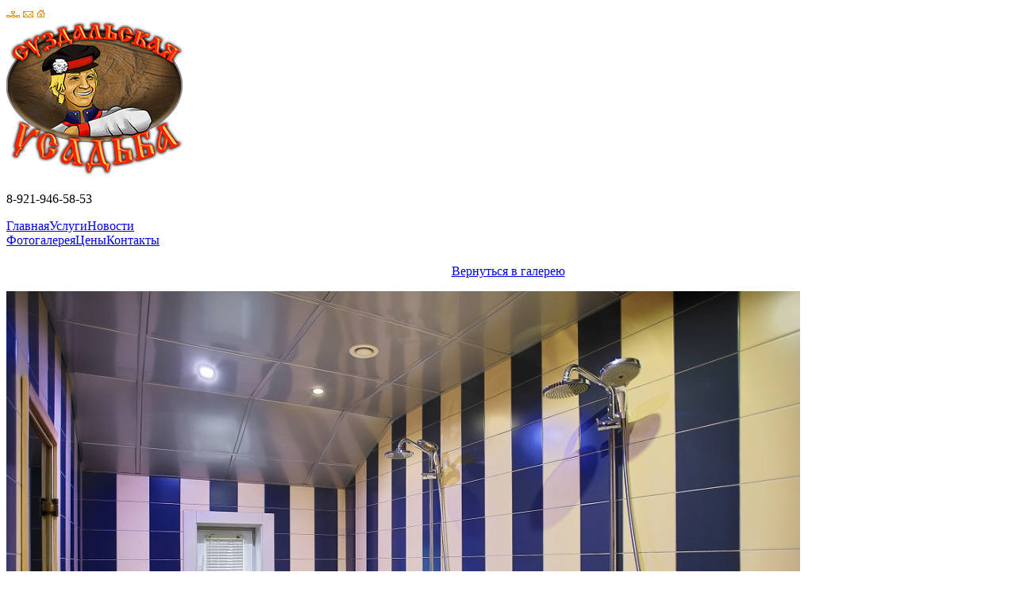

--- FILE ---
content_type: text/html; charset=utf-8
request_url: http://ysadba.su/telefony/galereya/img_0987/
body_size: 2876
content:
<!DOCTYPE html PUBLIC "-//W3C//DTD XHTML 1.0 Strict//EN" "http://www.w3.org/TR/xhtml1/DTD/xhtml1-strict.dtd">
<html xmlns="http://www.w3.org/1999/xhtml" xml:lang="ru" >
	<head>
		<meta http-equiv="content-type" content="text/html; charset=utf-8" />
		<title>UMI.CMS - </title>
		<meta name="DESCRIPTION" content="" />
		<meta name="KEYWORDS" content="" />
		<meta http-equiv="X-UA-Compatible" content="IE=edge,chrome=1"> 
        <meta name="viewport" content="width=device-width, initial-scale=1.0">
        <link rel="shortcut icon" href="/favicon.ico"> 
        <link rel="stylesheet" type="text/css" href="/css/index.css" />
        <link rel="stylesheet" type="text/css" href="/css/design-light.css" />
		<script type="text/javascript" src="http://ajax.googleapis.com/ajax/libs/jquery/1.4.4/jquery.min.js"></script>	
		<script type="text/javascript" language="javascript" src="/js/jquery.carouFredSel-5.2.3-packed.js"></script>
		<script type="text/javascript" language="javascript">
		$(function() {

			$('#carousel ul').carouFredSel({
				prev: '#prev',
				next: '#next',
				pagination: "#pager",
				auto: true,
				scroll: 1000,
				pauseOnHover: true
			});

		});
		</script>
		<style type="text/css" media="all">
			.wrapper {
				width: 1000px;
				margin: 40px auto;
				text-align:center;
			}
			#carousel {
				margin: 0 0 30px 0;
				width: 1000px;
				position:relative;
			}
			#carousel ul {
				margin: 0;
				padding: 0;
				list-style: none;
				display: block;
			}
			#carousel li {
				font-size: 40px;
				color: #999;
				text-align: center;
				width: 232px;
				height: 178px;
				padding: 0;
				margin: 6px;
				display: block;
				float: left;
				background: transparent url('/images/carousel_polaroid.png') no-repeat 0 0;
				position:relative;
			}

			#carousel li img {
				width:201px;
				height:127px;
				margin-top:14px;
			}
			
			#carousel li a {
				width:201px;
				height:127px;
				position:absolute;
				display:block;
				z-index:2;
				top:14px;
				left:16px;
				background: transparent url('/images/carousel_shine.png') no-repeat 0 0;
				text-indent:-999em;
			}			

			.clearfix {
				float: none;
				clear: both;
			}
			
			#carousel .prev, #carousel .next {
				margin-left: 10px;
				width:15px;
				height:21px;			
				display:block;				
				text-indent:-999em;
				background: transparent url('/images/carousel_control.png') no-repeat 0 0;
				position:absolute;
				top:70px;				
			}
			#carousel .prev {
				background-position:0 0;
				left:-30px;
			}
				#carousel .prev:hover {
					left:-31px;
				}			
			#carousel .next {
				background-position: -18px 0;
				right:-20px;
			}
				#carousel .next:hover {
					right:-21px;
				}				
			#carousel .pager {
				margin:0 auto;
				text-align: center;
			}
			#carousel .pager a {
				margin: 0 5px 0 0;
				text-decoration: none;
				display:inline-block;
				width:8px;
				height:8px;
				background: transparent url('/images/carousel_control.png') no-repeat -2px -32px;
				text-indent:-999em;
			}
			#carousel .pager a.selected {
				text-decoration: underline;
				background: transparent url('/images/carousel_control.png') no-repeat -12px -32px;				
			}

		</style>
	</head>
	
	<body>
	<div id="ico">
				<a href="/sitemap">	<img src="/images/map.gif" alt=""></a>
				<a href="mailto:su-usadba@yandex.ru">	<img src="/images/mail.gif" alt=""></a>
				<a href="/">	<img src="/images/home.gif" alt=""></a>
		</div>
		<div class="line">
			<div class="bottom">
				<div class="top">
					<div class="container">
						<div class="header">
							<div class="logo"><img src="/design/logo.png"></div>
							<div class="tell"><p>8-921-946-58-53</p></div>							
							<div class="menu-left"><a href="/" umi:field-name="name">Главная</a><a href="/uslugi/" umi:field-name="name">Услуги</a><a href="/novosti/" umi:field-name="name">Новости</a></div>
							<div class="menu-right"><a href="/telefony/galereya/" class="active" umi:field-name="name">Фотогалерея</a><a href="/telefony/kottedzhi/" umi:field-name="name">Цены</a><a href="/telefony/svyazat_sya_s_nami/" umi:field-name="name">Контакты</a></div>
						</div>
						<div class="main">
							
							<h1 umi:element-id="8449" umi:field-name="h1"></h1>
							<div class="main-light" umi:element-id="8449" umi:field-name="content">
								
<p align="center">
<a href="/telefony/galereya/" title="Вернуться в галерею">Вернуться в галерею</a>
</p>
<div class="block-light">
		<a href="/telefony/galereya/img_0996/"><img src="/images/cms/thumbs/b330a4c12e81ca5080c2ab0d2c04a49745427832/img_0987_1000_auto_jpg.jpg" /></a>
</div>
<p align="center">
	<a href="/telefony/galereya/img_1828_1000_auto_jpg/" title="">Предыдущая</a>
	<a href="/telefony/galereya/img_0996/" title="">Следующая</a>
</p>

							</div>
							<div class="clr"></div>
							
						</div>
						<div class="bottom-line">
							<div class="tel"><p>Телефоны: 8-921-946-58-53</p></div>
							<div class="menu">								
								<a href="/" umi:field-name="name">Главная</a><a href="/uslugi/" umi:field-name="name">Услуги</a><a href="/novosti/" umi:field-name="name">Новости</a>
								<a href="/telefony/galereya/" class="active" umi:field-name="name">Фотогалерея</a><a href="/telefony/kottedzhi/" umi:field-name="name">Цены</a><a href="/telefony/svyazat_sya_s_nami/" umi:field-name="name">Контакты</a>
							</div>
							<div class="copy clr">2012 © Все права защищены <a style="float:right;" href="http://inter-mar.ru/" title="Разработка и поддержка сайта">разработка и поддержка сайта</a></div>
						</div>
					</div>
				</div>
			</div>
		</div>
							<div class="counter"><!--LiveInternet counter-->
<script type="text/javascript">// <![CDATA[
document.write("<a href='http://www.liveinternet.ru/click' "+
"target=_blank><img src='//counter.yadro.ru/hit?t26.6;r"+
escape(document.referrer)+((typeof(screen)=="undefined")?"":
";s"+screen.width+"*"+screen.height+"*"+(screen.colorDepth?
screen.colorDepth:screen.pixelDepth))+";u"+escape(document.URL)+
";"+Math.random()+
"' alt='' title='LiveInternet: показано число посетителей за"+
" сегодня' "+
"border='0' width='88' height='15'><\/a>")
// ]]&gt;
// ]]&gt;
// ]]&gt;
// ]]&gt;
// ]]&gt;
// ]]&gt;</script>
<!--/LiveInternet--> <!-- Yandex.Metrika counter -->
<script type="text/javascript">// <![CDATA[
(function (d, w, c) {
    (w[c] = w[c] || []).push(function() {
        try {
            w.yaCounter18028180 = new Ya.Metrika({id:18028180, enableAll: true, webvisor:true});
        } catch(e) { }
    });
    
    var n = d.getElementsByTagName("script")[0],
        s = d.createElement("script"),
        f = function () { n.parentNode.insertBefore(s, n); };
    s.type = "text/javascript";
    s.async = true;
    s.src = (d.location.protocol == "https:" ? "https:" : "http:") + "//mc.yandex.ru/metrika/watch.js";

    if (w.opera == "[object Opera]") {
        d.addEventListener("DOMContentLoaded", f, false);
    } else { f(); }
})(document, window, "yandex_metrika_callbacks");
// ]]&gt;</script>
<p><noscript><div><img src="//mc.yandex.ru/watch/18028180" style="position:absolute; left:-9999px;" alt="" /></div></noscript></p>
<!-- /Yandex.Metrika counter --></div>
	</body>
</html><!-- This page generated in 0.112799 secs by TPL, SITE MODE -->